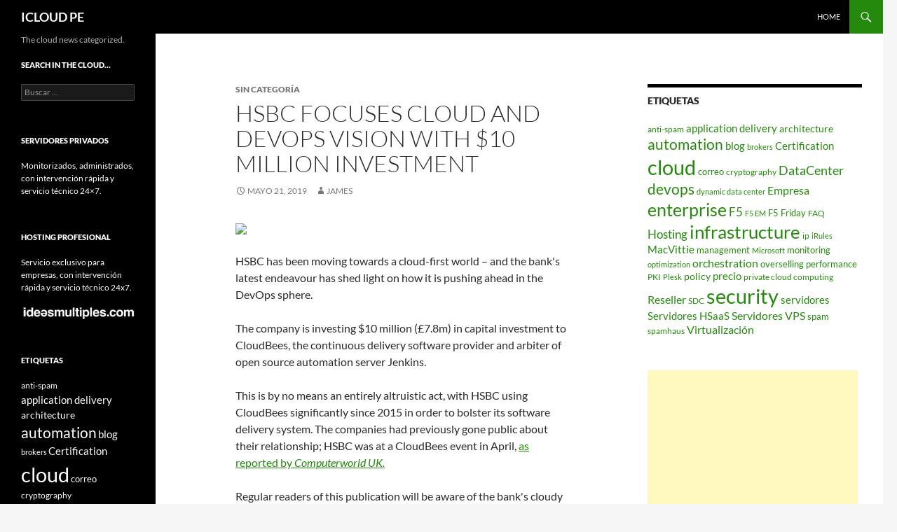

--- FILE ---
content_type: text/html; charset=UTF-8
request_url: https://icloud.pe/hsbc-focuses-cloud-and-devops-vision-with-10-million-investment/
body_size: 10318
content:
<!DOCTYPE html>
<html lang="es-PE">
<head>
	<meta charset="UTF-8">
	<meta name="viewport" content="width=device-width, initial-scale=1.0">
	<title>HSBC focuses cloud and DevOps vision with $10 million investment | ICLOUD PE</title>
	<link rel="profile" href="https://gmpg.org/xfn/11">
	<link rel="pingback" href="https://icloud.pe/xmlrpc.php">
	<meta name='robots' content='max-image-preview:large' />
<link rel="alternate" type="application/rss+xml" title="ICLOUD PE &raquo; Feed" href="https://icloud.pe/feed/" />
<link rel="alternate" type="application/rss+xml" title="ICLOUD PE &raquo; Feed de los comentarios" href="https://icloud.pe/comments/feed/" />
<link rel="alternate" title="oEmbed (JSON)" type="application/json+oembed" href="https://icloud.pe/wp-json/oembed/1.0/embed?url=https%3A%2F%2Ficloud.pe%2Fhsbc-focuses-cloud-and-devops-vision-with-10-million-investment%2F" />
<link rel="alternate" title="oEmbed (XML)" type="text/xml+oembed" href="https://icloud.pe/wp-json/oembed/1.0/embed?url=https%3A%2F%2Ficloud.pe%2Fhsbc-focuses-cloud-and-devops-vision-with-10-million-investment%2F&#038;format=xml" />
<style id='wp-img-auto-sizes-contain-inline-css'>
img:is([sizes=auto i],[sizes^="auto," i]){contain-intrinsic-size:3000px 1500px}
/*# sourceURL=wp-img-auto-sizes-contain-inline-css */
</style>
<style id='wp-emoji-styles-inline-css'>

	img.wp-smiley, img.emoji {
		display: inline !important;
		border: none !important;
		box-shadow: none !important;
		height: 1em !important;
		width: 1em !important;
		margin: 0 0.07em !important;
		vertical-align: -0.1em !important;
		background: none !important;
		padding: 0 !important;
	}
/*# sourceURL=wp-emoji-styles-inline-css */
</style>
<style id='wp-block-library-inline-css'>
:root{--wp-block-synced-color:#7a00df;--wp-block-synced-color--rgb:122,0,223;--wp-bound-block-color:var(--wp-block-synced-color);--wp-editor-canvas-background:#ddd;--wp-admin-theme-color:#007cba;--wp-admin-theme-color--rgb:0,124,186;--wp-admin-theme-color-darker-10:#006ba1;--wp-admin-theme-color-darker-10--rgb:0,107,160.5;--wp-admin-theme-color-darker-20:#005a87;--wp-admin-theme-color-darker-20--rgb:0,90,135;--wp-admin-border-width-focus:2px}@media (min-resolution:192dpi){:root{--wp-admin-border-width-focus:1.5px}}.wp-element-button{cursor:pointer}:root .has-very-light-gray-background-color{background-color:#eee}:root .has-very-dark-gray-background-color{background-color:#313131}:root .has-very-light-gray-color{color:#eee}:root .has-very-dark-gray-color{color:#313131}:root .has-vivid-green-cyan-to-vivid-cyan-blue-gradient-background{background:linear-gradient(135deg,#00d084,#0693e3)}:root .has-purple-crush-gradient-background{background:linear-gradient(135deg,#34e2e4,#4721fb 50%,#ab1dfe)}:root .has-hazy-dawn-gradient-background{background:linear-gradient(135deg,#faaca8,#dad0ec)}:root .has-subdued-olive-gradient-background{background:linear-gradient(135deg,#fafae1,#67a671)}:root .has-atomic-cream-gradient-background{background:linear-gradient(135deg,#fdd79a,#004a59)}:root .has-nightshade-gradient-background{background:linear-gradient(135deg,#330968,#31cdcf)}:root .has-midnight-gradient-background{background:linear-gradient(135deg,#020381,#2874fc)}:root{--wp--preset--font-size--normal:16px;--wp--preset--font-size--huge:42px}.has-regular-font-size{font-size:1em}.has-larger-font-size{font-size:2.625em}.has-normal-font-size{font-size:var(--wp--preset--font-size--normal)}.has-huge-font-size{font-size:var(--wp--preset--font-size--huge)}.has-text-align-center{text-align:center}.has-text-align-left{text-align:left}.has-text-align-right{text-align:right}.has-fit-text{white-space:nowrap!important}#end-resizable-editor-section{display:none}.aligncenter{clear:both}.items-justified-left{justify-content:flex-start}.items-justified-center{justify-content:center}.items-justified-right{justify-content:flex-end}.items-justified-space-between{justify-content:space-between}.screen-reader-text{border:0;clip-path:inset(50%);height:1px;margin:-1px;overflow:hidden;padding:0;position:absolute;width:1px;word-wrap:normal!important}.screen-reader-text:focus{background-color:#ddd;clip-path:none;color:#444;display:block;font-size:1em;height:auto;left:5px;line-height:normal;padding:15px 23px 14px;text-decoration:none;top:5px;width:auto;z-index:100000}html :where(.has-border-color){border-style:solid}html :where([style*=border-top-color]){border-top-style:solid}html :where([style*=border-right-color]){border-right-style:solid}html :where([style*=border-bottom-color]){border-bottom-style:solid}html :where([style*=border-left-color]){border-left-style:solid}html :where([style*=border-width]){border-style:solid}html :where([style*=border-top-width]){border-top-style:solid}html :where([style*=border-right-width]){border-right-style:solid}html :where([style*=border-bottom-width]){border-bottom-style:solid}html :where([style*=border-left-width]){border-left-style:solid}html :where(img[class*=wp-image-]){height:auto;max-width:100%}:where(figure){margin:0 0 1em}html :where(.is-position-sticky){--wp-admin--admin-bar--position-offset:var(--wp-admin--admin-bar--height,0px)}@media screen and (max-width:600px){html :where(.is-position-sticky){--wp-admin--admin-bar--position-offset:0px}}

/*# sourceURL=wp-block-library-inline-css */
</style><style id='global-styles-inline-css'>
:root{--wp--preset--aspect-ratio--square: 1;--wp--preset--aspect-ratio--4-3: 4/3;--wp--preset--aspect-ratio--3-4: 3/4;--wp--preset--aspect-ratio--3-2: 3/2;--wp--preset--aspect-ratio--2-3: 2/3;--wp--preset--aspect-ratio--16-9: 16/9;--wp--preset--aspect-ratio--9-16: 9/16;--wp--preset--color--black: #000;--wp--preset--color--cyan-bluish-gray: #abb8c3;--wp--preset--color--white: #fff;--wp--preset--color--pale-pink: #f78da7;--wp--preset--color--vivid-red: #cf2e2e;--wp--preset--color--luminous-vivid-orange: #ff6900;--wp--preset--color--luminous-vivid-amber: #fcb900;--wp--preset--color--light-green-cyan: #7bdcb5;--wp--preset--color--vivid-green-cyan: #00d084;--wp--preset--color--pale-cyan-blue: #8ed1fc;--wp--preset--color--vivid-cyan-blue: #0693e3;--wp--preset--color--vivid-purple: #9b51e0;--wp--preset--color--green: #24890d;--wp--preset--color--dark-gray: #2b2b2b;--wp--preset--color--medium-gray: #767676;--wp--preset--color--light-gray: #f5f5f5;--wp--preset--gradient--vivid-cyan-blue-to-vivid-purple: linear-gradient(135deg,rgb(6,147,227) 0%,rgb(155,81,224) 100%);--wp--preset--gradient--light-green-cyan-to-vivid-green-cyan: linear-gradient(135deg,rgb(122,220,180) 0%,rgb(0,208,130) 100%);--wp--preset--gradient--luminous-vivid-amber-to-luminous-vivid-orange: linear-gradient(135deg,rgb(252,185,0) 0%,rgb(255,105,0) 100%);--wp--preset--gradient--luminous-vivid-orange-to-vivid-red: linear-gradient(135deg,rgb(255,105,0) 0%,rgb(207,46,46) 100%);--wp--preset--gradient--very-light-gray-to-cyan-bluish-gray: linear-gradient(135deg,rgb(238,238,238) 0%,rgb(169,184,195) 100%);--wp--preset--gradient--cool-to-warm-spectrum: linear-gradient(135deg,rgb(74,234,220) 0%,rgb(151,120,209) 20%,rgb(207,42,186) 40%,rgb(238,44,130) 60%,rgb(251,105,98) 80%,rgb(254,248,76) 100%);--wp--preset--gradient--blush-light-purple: linear-gradient(135deg,rgb(255,206,236) 0%,rgb(152,150,240) 100%);--wp--preset--gradient--blush-bordeaux: linear-gradient(135deg,rgb(254,205,165) 0%,rgb(254,45,45) 50%,rgb(107,0,62) 100%);--wp--preset--gradient--luminous-dusk: linear-gradient(135deg,rgb(255,203,112) 0%,rgb(199,81,192) 50%,rgb(65,88,208) 100%);--wp--preset--gradient--pale-ocean: linear-gradient(135deg,rgb(255,245,203) 0%,rgb(182,227,212) 50%,rgb(51,167,181) 100%);--wp--preset--gradient--electric-grass: linear-gradient(135deg,rgb(202,248,128) 0%,rgb(113,206,126) 100%);--wp--preset--gradient--midnight: linear-gradient(135deg,rgb(2,3,129) 0%,rgb(40,116,252) 100%);--wp--preset--font-size--small: 13px;--wp--preset--font-size--medium: 20px;--wp--preset--font-size--large: 36px;--wp--preset--font-size--x-large: 42px;--wp--preset--spacing--20: 0.44rem;--wp--preset--spacing--30: 0.67rem;--wp--preset--spacing--40: 1rem;--wp--preset--spacing--50: 1.5rem;--wp--preset--spacing--60: 2.25rem;--wp--preset--spacing--70: 3.38rem;--wp--preset--spacing--80: 5.06rem;--wp--preset--shadow--natural: 6px 6px 9px rgba(0, 0, 0, 0.2);--wp--preset--shadow--deep: 12px 12px 50px rgba(0, 0, 0, 0.4);--wp--preset--shadow--sharp: 6px 6px 0px rgba(0, 0, 0, 0.2);--wp--preset--shadow--outlined: 6px 6px 0px -3px rgb(255, 255, 255), 6px 6px rgb(0, 0, 0);--wp--preset--shadow--crisp: 6px 6px 0px rgb(0, 0, 0);}:where(.is-layout-flex){gap: 0.5em;}:where(.is-layout-grid){gap: 0.5em;}body .is-layout-flex{display: flex;}.is-layout-flex{flex-wrap: wrap;align-items: center;}.is-layout-flex > :is(*, div){margin: 0;}body .is-layout-grid{display: grid;}.is-layout-grid > :is(*, div){margin: 0;}:where(.wp-block-columns.is-layout-flex){gap: 2em;}:where(.wp-block-columns.is-layout-grid){gap: 2em;}:where(.wp-block-post-template.is-layout-flex){gap: 1.25em;}:where(.wp-block-post-template.is-layout-grid){gap: 1.25em;}.has-black-color{color: var(--wp--preset--color--black) !important;}.has-cyan-bluish-gray-color{color: var(--wp--preset--color--cyan-bluish-gray) !important;}.has-white-color{color: var(--wp--preset--color--white) !important;}.has-pale-pink-color{color: var(--wp--preset--color--pale-pink) !important;}.has-vivid-red-color{color: var(--wp--preset--color--vivid-red) !important;}.has-luminous-vivid-orange-color{color: var(--wp--preset--color--luminous-vivid-orange) !important;}.has-luminous-vivid-amber-color{color: var(--wp--preset--color--luminous-vivid-amber) !important;}.has-light-green-cyan-color{color: var(--wp--preset--color--light-green-cyan) !important;}.has-vivid-green-cyan-color{color: var(--wp--preset--color--vivid-green-cyan) !important;}.has-pale-cyan-blue-color{color: var(--wp--preset--color--pale-cyan-blue) !important;}.has-vivid-cyan-blue-color{color: var(--wp--preset--color--vivid-cyan-blue) !important;}.has-vivid-purple-color{color: var(--wp--preset--color--vivid-purple) !important;}.has-black-background-color{background-color: var(--wp--preset--color--black) !important;}.has-cyan-bluish-gray-background-color{background-color: var(--wp--preset--color--cyan-bluish-gray) !important;}.has-white-background-color{background-color: var(--wp--preset--color--white) !important;}.has-pale-pink-background-color{background-color: var(--wp--preset--color--pale-pink) !important;}.has-vivid-red-background-color{background-color: var(--wp--preset--color--vivid-red) !important;}.has-luminous-vivid-orange-background-color{background-color: var(--wp--preset--color--luminous-vivid-orange) !important;}.has-luminous-vivid-amber-background-color{background-color: var(--wp--preset--color--luminous-vivid-amber) !important;}.has-light-green-cyan-background-color{background-color: var(--wp--preset--color--light-green-cyan) !important;}.has-vivid-green-cyan-background-color{background-color: var(--wp--preset--color--vivid-green-cyan) !important;}.has-pale-cyan-blue-background-color{background-color: var(--wp--preset--color--pale-cyan-blue) !important;}.has-vivid-cyan-blue-background-color{background-color: var(--wp--preset--color--vivid-cyan-blue) !important;}.has-vivid-purple-background-color{background-color: var(--wp--preset--color--vivid-purple) !important;}.has-black-border-color{border-color: var(--wp--preset--color--black) !important;}.has-cyan-bluish-gray-border-color{border-color: var(--wp--preset--color--cyan-bluish-gray) !important;}.has-white-border-color{border-color: var(--wp--preset--color--white) !important;}.has-pale-pink-border-color{border-color: var(--wp--preset--color--pale-pink) !important;}.has-vivid-red-border-color{border-color: var(--wp--preset--color--vivid-red) !important;}.has-luminous-vivid-orange-border-color{border-color: var(--wp--preset--color--luminous-vivid-orange) !important;}.has-luminous-vivid-amber-border-color{border-color: var(--wp--preset--color--luminous-vivid-amber) !important;}.has-light-green-cyan-border-color{border-color: var(--wp--preset--color--light-green-cyan) !important;}.has-vivid-green-cyan-border-color{border-color: var(--wp--preset--color--vivid-green-cyan) !important;}.has-pale-cyan-blue-border-color{border-color: var(--wp--preset--color--pale-cyan-blue) !important;}.has-vivid-cyan-blue-border-color{border-color: var(--wp--preset--color--vivid-cyan-blue) !important;}.has-vivid-purple-border-color{border-color: var(--wp--preset--color--vivid-purple) !important;}.has-vivid-cyan-blue-to-vivid-purple-gradient-background{background: var(--wp--preset--gradient--vivid-cyan-blue-to-vivid-purple) !important;}.has-light-green-cyan-to-vivid-green-cyan-gradient-background{background: var(--wp--preset--gradient--light-green-cyan-to-vivid-green-cyan) !important;}.has-luminous-vivid-amber-to-luminous-vivid-orange-gradient-background{background: var(--wp--preset--gradient--luminous-vivid-amber-to-luminous-vivid-orange) !important;}.has-luminous-vivid-orange-to-vivid-red-gradient-background{background: var(--wp--preset--gradient--luminous-vivid-orange-to-vivid-red) !important;}.has-very-light-gray-to-cyan-bluish-gray-gradient-background{background: var(--wp--preset--gradient--very-light-gray-to-cyan-bluish-gray) !important;}.has-cool-to-warm-spectrum-gradient-background{background: var(--wp--preset--gradient--cool-to-warm-spectrum) !important;}.has-blush-light-purple-gradient-background{background: var(--wp--preset--gradient--blush-light-purple) !important;}.has-blush-bordeaux-gradient-background{background: var(--wp--preset--gradient--blush-bordeaux) !important;}.has-luminous-dusk-gradient-background{background: var(--wp--preset--gradient--luminous-dusk) !important;}.has-pale-ocean-gradient-background{background: var(--wp--preset--gradient--pale-ocean) !important;}.has-electric-grass-gradient-background{background: var(--wp--preset--gradient--electric-grass) !important;}.has-midnight-gradient-background{background: var(--wp--preset--gradient--midnight) !important;}.has-small-font-size{font-size: var(--wp--preset--font-size--small) !important;}.has-medium-font-size{font-size: var(--wp--preset--font-size--medium) !important;}.has-large-font-size{font-size: var(--wp--preset--font-size--large) !important;}.has-x-large-font-size{font-size: var(--wp--preset--font-size--x-large) !important;}
/*# sourceURL=global-styles-inline-css */
</style>

<style id='classic-theme-styles-inline-css'>
/*! This file is auto-generated */
.wp-block-button__link{color:#fff;background-color:#32373c;border-radius:9999px;box-shadow:none;text-decoration:none;padding:calc(.667em + 2px) calc(1.333em + 2px);font-size:1.125em}.wp-block-file__button{background:#32373c;color:#fff;text-decoration:none}
/*# sourceURL=/wp-includes/css/classic-themes.min.css */
</style>
<link rel='stylesheet' id='twentyfourteen-lato-css' href='https://icloud.pe/wp-content/themes/twentyfourteen/fonts/font-lato.css?ver=20230328' media='all' />
<link rel='stylesheet' id='genericons-css' href='https://icloud.pe/wp-content/themes/twentyfourteen/genericons/genericons.css?ver=20251101' media='all' />
<link rel='stylesheet' id='twentyfourteen-style-css' href='https://icloud.pe/wp-content/themes/twentyfourteen/style.css?ver=20251202' media='all' />
<link rel='stylesheet' id='twentyfourteen-block-style-css' href='https://icloud.pe/wp-content/themes/twentyfourteen/css/blocks.css?ver=20250715' media='all' />
<script src="https://icloud.pe/wp-includes/js/jquery/jquery.min.js?ver=3.7.1" id="jquery-core-js"></script>
<script src="https://icloud.pe/wp-includes/js/jquery/jquery-migrate.min.js?ver=3.4.1" id="jquery-migrate-js"></script>
<script src="https://icloud.pe/wp-content/themes/twentyfourteen/js/functions.js?ver=20250729" id="twentyfourteen-script-js" defer data-wp-strategy="defer"></script>
<link rel="https://api.w.org/" href="https://icloud.pe/wp-json/" /><link rel="alternate" title="JSON" type="application/json" href="https://icloud.pe/wp-json/wp/v2/posts/38962" /><link rel="EditURI" type="application/rsd+xml" title="RSD" href="https://icloud.pe/xmlrpc.php?rsd" />

<link rel="canonical" href="https://icloud.pe/hsbc-focuses-cloud-and-devops-vision-with-10-million-investment/" />
<link rel='shortlink' href='https://icloud.pe/?p=38962' />
</head>

<body class="wp-singular post-template-default single single-post postid-38962 single-format-standard wp-embed-responsive wp-theme-twentyfourteen group-blog masthead-fixed footer-widgets singular">
<a class="screen-reader-text skip-link" href="#content">
	Saltar hacia el contenido</a>
<div id="page" class="hfeed site">
		
	<header id="masthead" class="site-header">
		<div class="header-main">
							<h1 class="site-title"><a href="https://icloud.pe/" rel="home" >ICLOUD PE</a></h1>
			
			<div class="search-toggle">
				<a href="#search-container" class="screen-reader-text" aria-expanded="false" aria-controls="search-container">
					Buscar				</a>
			</div>

			<nav id="primary-navigation" class="site-navigation primary-navigation">
				<button class="menu-toggle">Menú primario</button>
				<div class="menu-home-only-container"><ul id="primary-menu" class="nav-menu"><li id="menu-item-1195" class="menu-item menu-item-type-custom menu-item-object-custom menu-item-1195"><a href="http://www.icloud.pe/blog/">Home</a></li>
</ul></div>			</nav>
		</div>

		<div id="search-container" class="search-box-wrapper hide">
			<div class="search-box">
				<form role="search" method="get" class="search-form" action="https://icloud.pe/">
				<label>
					<span class="screen-reader-text">Buscar:</span>
					<input type="search" class="search-field" placeholder="Buscar &hellip;" value="" name="s" />
				</label>
				<input type="submit" class="search-submit" value="Buscar" />
			</form>			</div>
		</div>
	</header><!-- #masthead -->

	<div id="main" class="site-main">

	<div id="primary" class="content-area">
		<div id="content" class="site-content" role="main">
			
<article id="post-38962" class="post-38962 post type-post status-publish format-standard hentry">
	
	<header class="entry-header">
				<div class="entry-meta">
			<span class="cat-links">Sin categoría</span>
		</div>
			<h1 class="entry-title">HSBC focuses cloud and DevOps vision with $10 million investment</h1>
		<div class="entry-meta">
			<span class="entry-date"><a href="https://icloud.pe/hsbc-focuses-cloud-and-devops-vision-with-10-million-investment/" rel="bookmark"><time class="entry-date" datetime="2019-05-21T12:44:26+00:00">mayo 21, 2019</time></a></span> <span class="byline"><span class="author vcard"><a class="url fn n" href="https://icloud.pe/author/james/" rel="author">James</a></span></span>		</div><!-- .entry-meta -->
	</header><!-- .entry-header -->

		<div class="entry-content">
		<p><img decoding="async" src="http://www.cloudcomputing-news.net/media/img/news/iStock-157728883.jpg"></p>
<p>HSBC has been moving towards a cloud-first world &#8211; and the bank&#39;s latest endeavour has shed light on how it is pushing ahead in the DevOps sphere.</p>
<p>The company is investing $10 million (&pound;7.8m) in capital investment to CloudBees, the continuous delivery software provider and arbiter of open source automation server Jenkins.&nbsp;</p>
<p>This is by no means an entirely altruistic act, with HSBC using CloudBees significantly since 2015 in order to bolster its software delivery system. The companies had previously gone public about their relationship; HSBC was at a CloudBees event in April, <a href="https://www.computerworlduk.com/devops/hsbc-devops-engineer-build-tooling-they-will-come-3694668/">as reported by <em>Computerworld UK.</em></a></p>
<p>Regular readers of this publication will be aware of the bank&#39;s cloudy aspirations, in particular its relationship with Google Cloud. In 2017 Darryl West, HSBC CIO, <a href="https://www.cloudcomputing-news.net/news/2017/mar/13/google-gets-colgate-verizon-hsbc-board-customer-step-enterprise-cloud/">took to the stage at Google Next in San Francisco</a> to discuss the companies&#39; collaboration. West noted that the total amount of data the company held at the time was more than 100 petabytes, and that, having dipped their toes into the Hadoop ecosystem as far back as 2014, it had been a &#39;tough road&#39; in some places.</p>
<p>Nevertheless, the DevOps side continues to expand. Only last week the company began to advertise for a <a href="https://uk.linkedin.com/jobs/view/big-data-devops-engineer-at-hsbc-1267474720?utm_campaign=google_jobs_apply&amp;utm_source=google_jobs_apply&amp;utm_medium=organic">big data DevOps engineer role</a>. The job, based at Canary Wharf, requires experience on Google Cloud, or other suitable cloud vendor, as well as skills in Java, Scala and Spark on the programming side, alongside SQL, relational database, and Elasticsearch expertise.</p>
<p>&quot;We invest in technologies which are strategically important to our business, and which help us serve our customers better,&quot; said Dinesh Keswani, chief technology officer for HSBC shared services. &quot;The DevOps market is growing fast, as organisations like us drive automation, intelligence and security into the way we deliver software. CloudBees is already a strategic business partner of HSBC; we are excited by our investment and by the opportunity to be part of the story of continuous delivery.&quot;</p>
<p>From CloudBees&#39; perspective, the investment takes the company&#39;s overall funding to more than $120 million. Among the firm&#39;s recent bets include the <a href="https://www.cloudcomputing-news.net/news/2019/apr/18/cloudbees-acquires-electric-cloud-further-cicd-mission/">acquisition of Electric Cloud</a> in April, as well as leading the <a href="https://www.cloudcomputing-news.net/news/2019/mar/12/cloudbees-google-and-linux-foundation-launch-continuous-delivery-foundation/">launch of the Continuous Delivery Foundation</a> in March, alongside Google and the Linux Foundation. CEO Sacha Labourey said the funding would be used for growing strategic partnerships and accelerating business growth.</p>
<p style="margin-left:0cm; margin-right:0cm"><a href="https://www.cybersecuritycloudexpo.com/" style="color:#0563c1; text-decoration:underline"><span style="color:blue"><img decoding="async" alt="https://www.cybersecuritycloudexpo.com/wp-content/uploads/2018/09/cyber-security-world-series-1.png" src="https://www.cybersecuritycloudexpo.com/wp-content/uploads/2018/09/cyber-security-world-series-1.png" style="height:59px; width:272px" /></span></a><strong>Interested in hearing industry leaders discuss subjects like this and sharing their experiences and use-cases</strong>? Attend the <a href="https://www.cybersecuritycloudexpo.com/" style="color:#0563c1; text-decoration:underline">Cyber Security &amp; Cloud Expo World Series</a> with upcoming events in Silicon Valley, London and Amsterdam to learn more.</p>
	</div><!-- .entry-content -->
	
	</article><!-- #post-38962 -->
		<nav class="navigation post-navigation">
		<h1 class="screen-reader-text">
			Navegador de entradas		</h1>
		<div class="nav-links">
			<a href="https://icloud.pe/nutanix-for-devops-kubesummit-nutanix-nutanix-cloudnative-devops-serverless-docker-kubernetes-2/" rel="prev"><span class="meta-nav">Entrada anterior</span>Nutanix for DevOps | @KubeSUMMIT @Nutanix #Nutanix #CloudNative #DevOps #Serverless #Docker #Kubernetes</a><a href="https://icloud.pe/box-overhauls-its-relay-workflow-tool/" rel="next"><span class="meta-nav">Entrada siguiente</span>Box overhauls its Relay workflow tool</a>			</div><!-- .nav-links -->
		</nav><!-- .navigation -->
				</div><!-- #content -->
	</div><!-- #primary -->

<div id="content-sidebar" class="content-sidebar widget-area" role="complementary">
	<aside id="tag_cloud-4" class="widget widget_tag_cloud"><h1 class="widget-title">Etiquetas</h1><nav aria-label="Etiquetas"><div class="tagcloud"><ul class='wp-tag-cloud' role='list'>
	<li><a href="https://icloud.pe/tag/anti-spam/" class="tag-cloud-link tag-link-17 tag-link-position-1" style="font-size: 9.125pt;" aria-label="anti-spam (2 elementos)">anti-spam</a></li>
	<li><a href="https://icloud.pe/tag/application-delivery/" class="tag-cloud-link tag-link-314 tag-link-position-2" style="font-size: 11.4375pt;" aria-label="application delivery (6 elementos)">application delivery</a></li>
	<li><a href="https://icloud.pe/tag/architecture/" class="tag-cloud-link tag-link-115 tag-link-position-3" style="font-size: 10.5pt;" aria-label="architecture (4 elementos)">architecture</a></li>
	<li><a href="https://icloud.pe/tag/automation/" class="tag-cloud-link tag-link-113 tag-link-position-4" style="font-size: 15.875pt;" aria-label="automation (35 elementos)">automation</a></li>
	<li><a href="https://icloud.pe/tag/blog/" class="tag-cloud-link tag-link-121 tag-link-position-5" style="font-size: 11.4375pt;" aria-label="blog (6 elementos)">blog</a></li>
	<li><a href="https://icloud.pe/tag/brokers/" class="tag-cloud-link tag-link-926 tag-link-position-6" style="font-size: 8pt;" aria-label="brokers (1 elemento)">brokers</a></li>
	<li><a href="https://icloud.pe/tag/certification/" class="tag-cloud-link tag-link-312 tag-link-position-7" style="font-size: 11pt;" aria-label="Certification (5 elementos)">Certification</a></li>
	<li><a href="https://icloud.pe/tag/cloud/" class="tag-cloud-link tag-link-18 tag-link-position-8" style="font-size: 22pt;" aria-label="cloud (346 elementos)">cloud</a></li>
	<li><a href="https://icloud.pe/tag/correo/" class="tag-cloud-link tag-link-19 tag-link-position-9" style="font-size: 9.875pt;" aria-label="correo (3 elementos)">correo</a></li>
	<li><a href="https://icloud.pe/tag/cryptography/" class="tag-cloud-link tag-link-147 tag-link-position-10" style="font-size: 9.125pt;" aria-label="cryptography (2 elementos)">cryptography</a></li>
	<li><a href="https://icloud.pe/tag/datacenter/" class="tag-cloud-link tag-link-20 tag-link-position-11" style="font-size: 13.3125pt;" aria-label="DataCenter (13 elementos)">DataCenter</a></li>
	<li><a href="https://icloud.pe/tag/devops/" class="tag-cloud-link tag-link-112 tag-link-position-12" style="font-size: 15.625pt;" aria-label="devops (32 elementos)">devops</a></li>
	<li><a href="https://icloud.pe/tag/dynamic-data-center/" class="tag-cloud-link tag-link-924 tag-link-position-13" style="font-size: 8pt;" aria-label="dynamic data center (1 elemento)">dynamic data center</a></li>
	<li><a href="https://icloud.pe/tag/empresa/" class="tag-cloud-link tag-link-3261 tag-link-position-14" style="font-size: 12.0625pt;" aria-label="Empresa (8 elementos)">Empresa</a></li>
	<li><a href="https://icloud.pe/tag/enterprise/" class="tag-cloud-link tag-link-771 tag-link-position-15" style="font-size: 18.8125pt;" aria-label="enterprise (105 elementos)">enterprise</a></li>
	<li><a href="https://icloud.pe/tag/f5/" class="tag-cloud-link tag-link-105 tag-link-position-16" style="font-size: 12.375pt;" aria-label="F5 (9 elementos)">F5</a></li>
	<li><a href="https://icloud.pe/tag/f5-em/" class="tag-cloud-link tag-link-770 tag-link-position-17" style="font-size: 8pt;" aria-label="F5 EM (1 elemento)">F5 EM</a></li>
	<li><a href="https://icloud.pe/tag/f5-friday/" class="tag-cloud-link tag-link-106 tag-link-position-18" style="font-size: 9.875pt;" aria-label="F5 Friday (3 elementos)">F5 Friday</a></li>
	<li><a href="https://icloud.pe/tag/preguntas-y-respuestas/" class="tag-cloud-link tag-link-3262 tag-link-position-19" style="font-size: 9.125pt;" aria-label="FAQ (2 elementos)">FAQ</a></li>
	<li><a href="https://icloud.pe/tag/hosting/" class="tag-cloud-link tag-link-3263 tag-link-position-20" style="font-size: 13.0625pt;" aria-label="Hosting (12 elementos)">Hosting</a></li>
	<li><a href="https://icloud.pe/tag/infrastructure/" class="tag-cloud-link tag-link-866 tag-link-position-21" style="font-size: 19.25pt;" aria-label="infrastructure (124 elementos)">infrastructure</a></li>
	<li><a href="https://icloud.pe/tag/ip/" class="tag-cloud-link tag-link-25 tag-link-position-22" style="font-size: 9.125pt;" aria-label="ip (2 elementos)">ip</a></li>
	<li><a href="https://icloud.pe/tag/irules/" class="tag-cloud-link tag-link-317 tag-link-position-23" style="font-size: 8pt;" aria-label="iRules (1 elemento)">iRules</a></li>
	<li><a href="https://icloud.pe/tag/macvittie/" class="tag-cloud-link tag-link-107 tag-link-position-24" style="font-size: 11pt;" aria-label="MacVittie (5 elementos)">MacVittie</a></li>
	<li><a href="https://icloud.pe/tag/management/" class="tag-cloud-link tag-link-772 tag-link-position-25" style="font-size: 9.875pt;" aria-label="management (3 elementos)">management</a></li>
	<li><a href="https://icloud.pe/tag/microsoft/" class="tag-cloud-link tag-link-3266 tag-link-position-26" style="font-size: 8pt;" aria-label="Microsoft (1 elemento)">Microsoft</a></li>
	<li><a href="https://icloud.pe/tag/monitoring/" class="tag-cloud-link tag-link-773 tag-link-position-27" style="font-size: 9.875pt;" aria-label="monitoring (3 elementos)">monitoring</a></li>
	<li><a href="https://icloud.pe/tag/optimization/" class="tag-cloud-link tag-link-315 tag-link-position-28" style="font-size: 8pt;" aria-label="optimization (1 elemento)">optimization</a></li>
	<li><a href="https://icloud.pe/tag/orchestration/" class="tag-cloud-link tag-link-114 tag-link-position-29" style="font-size: 11.75pt;" aria-label="orchestration (7 elementos)">orchestration</a></li>
	<li><a href="https://icloud.pe/tag/overselling/" class="tag-cloud-link tag-link-26 tag-link-position-30" style="font-size: 9.875pt;" aria-label="overselling (3 elementos)">overselling</a></li>
	<li><a href="https://icloud.pe/tag/performance/" class="tag-cloud-link tag-link-119 tag-link-position-31" style="font-size: 9.875pt;" aria-label="performance (3 elementos)">performance</a></li>
	<li><a href="https://icloud.pe/tag/pki/" class="tag-cloud-link tag-link-149 tag-link-position-32" style="font-size: 9.125pt;" aria-label="PKI (2 elementos)">PKI</a></li>
	<li><a href="https://icloud.pe/tag/plesk/" class="tag-cloud-link tag-link-29 tag-link-position-33" style="font-size: 8pt;" aria-label="Plesk (1 elemento)">Plesk</a></li>
	<li><a href="https://icloud.pe/tag/policy/" class="tag-cloud-link tag-link-927 tag-link-position-34" style="font-size: 10.5pt;" aria-label="policy (4 elementos)">policy</a></li>
	<li><a href="https://icloud.pe/tag/precio/" class="tag-cloud-link tag-link-30 tag-link-position-35" style="font-size: 11pt;" aria-label="precio (5 elementos)">precio</a></li>
	<li><a href="https://icloud.pe/tag/private-cloud-computing/" class="tag-cloud-link tag-link-110 tag-link-position-36" style="font-size: 9.125pt;" aria-label="private cloud computing (2 elementos)">private cloud computing</a></li>
	<li><a href="https://icloud.pe/tag/reseller/" class="tag-cloud-link tag-link-32 tag-link-position-37" style="font-size: 11.75pt;" aria-label="Reseller (7 elementos)">Reseller</a></li>
	<li><a href="https://icloud.pe/tag/sdc/" class="tag-cloud-link tag-link-33 tag-link-position-38" style="font-size: 9.125pt;" aria-label="SDC (2 elementos)">SDC</a></li>
	<li><a href="https://icloud.pe/tag/security/" class="tag-cloud-link tag-link-118 tag-link-position-39" style="font-size: 21.75pt;" aria-label="security (315 elementos)">security</a></li>
	<li><a href="https://icloud.pe/tag/servidores/" class="tag-cloud-link tag-link-34 tag-link-position-40" style="font-size: 11.4375pt;" aria-label="servidores (6 elementos)">servidores</a></li>
	<li><a href="https://icloud.pe/tag/servidores-hsaas/" class="tag-cloud-link tag-link-35 tag-link-position-41" style="font-size: 11pt;" aria-label="Servidores HSaaS (5 elementos)">Servidores HSaaS</a></li>
	<li><a href="https://icloud.pe/tag/vps/" class="tag-cloud-link tag-link-3264 tag-link-position-42" style="font-size: 12.0625pt;" aria-label="Servidores VPS (8 elementos)">Servidores VPS</a></li>
	<li><a href="https://icloud.pe/tag/spam/" class="tag-cloud-link tag-link-3265 tag-link-position-43" style="font-size: 9.875pt;" aria-label="spam (3 elementos)">spam</a></li>
	<li><a href="https://icloud.pe/tag/spamhaus/" class="tag-cloud-link tag-link-36 tag-link-position-44" style="font-size: 9.125pt;" aria-label="spamhaus (2 elementos)">spamhaus</a></li>
	<li><a href="https://icloud.pe/tag/virtualizacion/" class="tag-cloud-link tag-link-37 tag-link-position-45" style="font-size: 11.75pt;" aria-label="Virtualización (7 elementos)">Virtualización</a></li>
</ul>
</div>
</nav></aside><aside id="text-5" class="widget widget_text">			<div class="textwidget"><script async src="//pagead2.googlesyndication.com/pagead/js/adsbygoogle.js"></script>
<!-- Anuncios iCloud grande -->
<ins class="adsbygoogle"
     style="display:inline-block;width:300px;height:600px"
     data-ad-client="ca-pub-9178534329205980"
     data-ad-slot="3067398857"></ins>
<script>
(adsbygoogle = window.adsbygoogle || []).push({});
</script></div>
		</aside><aside id="archives-5" class="widget widget_archive"><h1 class="widget-title">Archivos</h1><nav aria-label="Archivos">
			<ul>
					<li><a href='https://icloud.pe/2026/01/'>enero 2026</a></li>
	<li><a href='https://icloud.pe/2025/12/'>diciembre 2025</a></li>
	<li><a href='https://icloud.pe/2025/11/'>noviembre 2025</a></li>
	<li><a href='https://icloud.pe/2025/10/'>octubre 2025</a></li>
	<li><a href='https://icloud.pe/2025/09/'>septiembre 2025</a></li>
	<li><a href='https://icloud.pe/2025/08/'>agosto 2025</a></li>
	<li><a href='https://icloud.pe/2025/07/'>julio 2025</a></li>
	<li><a href='https://icloud.pe/2025/06/'>junio 2025</a></li>
	<li><a href='https://icloud.pe/2025/05/'>mayo 2025</a></li>
	<li><a href='https://icloud.pe/2025/04/'>abril 2025</a></li>
	<li><a href='https://icloud.pe/2025/03/'>marzo 2025</a></li>
	<li><a href='https://icloud.pe/2025/02/'>febrero 2025</a></li>
	<li><a href='https://icloud.pe/2025/01/'>enero 2025</a></li>
	<li><a href='https://icloud.pe/2024/12/'>diciembre 2024</a></li>
	<li><a href='https://icloud.pe/2024/11/'>noviembre 2024</a></li>
	<li><a href='https://icloud.pe/2024/10/'>octubre 2024</a></li>
	<li><a href='https://icloud.pe/2024/09/'>septiembre 2024</a></li>
	<li><a href='https://icloud.pe/2024/08/'>agosto 2024</a></li>
	<li><a href='https://icloud.pe/2024/07/'>julio 2024</a></li>
	<li><a href='https://icloud.pe/2024/06/'>junio 2024</a></li>
	<li><a href='https://icloud.pe/2024/05/'>mayo 2024</a></li>
	<li><a href='https://icloud.pe/2024/04/'>abril 2024</a></li>
	<li><a href='https://icloud.pe/2024/03/'>marzo 2024</a></li>
	<li><a href='https://icloud.pe/2024/02/'>febrero 2024</a></li>
	<li><a href='https://icloud.pe/2024/01/'>enero 2024</a></li>
	<li><a href='https://icloud.pe/2023/12/'>diciembre 2023</a></li>
	<li><a href='https://icloud.pe/2023/11/'>noviembre 2023</a></li>
	<li><a href='https://icloud.pe/2023/10/'>octubre 2023</a></li>
	<li><a href='https://icloud.pe/2023/09/'>septiembre 2023</a></li>
	<li><a href='https://icloud.pe/2023/08/'>agosto 2023</a></li>
	<li><a href='https://icloud.pe/2023/07/'>julio 2023</a></li>
	<li><a href='https://icloud.pe/2023/06/'>junio 2023</a></li>
	<li><a href='https://icloud.pe/2023/05/'>mayo 2023</a></li>
	<li><a href='https://icloud.pe/2023/04/'>abril 2023</a></li>
	<li><a href='https://icloud.pe/2023/03/'>marzo 2023</a></li>
	<li><a href='https://icloud.pe/2023/02/'>febrero 2023</a></li>
	<li><a href='https://icloud.pe/2023/01/'>enero 2023</a></li>
	<li><a href='https://icloud.pe/2022/12/'>diciembre 2022</a></li>
	<li><a href='https://icloud.pe/2022/11/'>noviembre 2022</a></li>
	<li><a href='https://icloud.pe/2022/10/'>octubre 2022</a></li>
	<li><a href='https://icloud.pe/2022/03/'>marzo 2022</a></li>
	<li><a href='https://icloud.pe/2022/02/'>febrero 2022</a></li>
	<li><a href='https://icloud.pe/2022/01/'>enero 2022</a></li>
	<li><a href='https://icloud.pe/2021/12/'>diciembre 2021</a></li>
	<li><a href='https://icloud.pe/2021/11/'>noviembre 2021</a></li>
	<li><a href='https://icloud.pe/2021/10/'>octubre 2021</a></li>
	<li><a href='https://icloud.pe/2021/09/'>septiembre 2021</a></li>
	<li><a href='https://icloud.pe/2021/08/'>agosto 2021</a></li>
	<li><a href='https://icloud.pe/2021/07/'>julio 2021</a></li>
	<li><a href='https://icloud.pe/2021/06/'>junio 2021</a></li>
	<li><a href='https://icloud.pe/2021/05/'>mayo 2021</a></li>
	<li><a href='https://icloud.pe/2021/04/'>abril 2021</a></li>
	<li><a href='https://icloud.pe/2021/03/'>marzo 2021</a></li>
	<li><a href='https://icloud.pe/2021/02/'>febrero 2021</a></li>
	<li><a href='https://icloud.pe/2021/01/'>enero 2021</a></li>
	<li><a href='https://icloud.pe/2020/12/'>diciembre 2020</a></li>
	<li><a href='https://icloud.pe/2020/11/'>noviembre 2020</a></li>
	<li><a href='https://icloud.pe/2020/10/'>octubre 2020</a></li>
	<li><a href='https://icloud.pe/2020/09/'>septiembre 2020</a></li>
	<li><a href='https://icloud.pe/2020/08/'>agosto 2020</a></li>
	<li><a href='https://icloud.pe/2020/07/'>julio 2020</a></li>
	<li><a href='https://icloud.pe/2020/06/'>junio 2020</a></li>
	<li><a href='https://icloud.pe/2020/05/'>mayo 2020</a></li>
	<li><a href='https://icloud.pe/2020/04/'>abril 2020</a></li>
	<li><a href='https://icloud.pe/2020/03/'>marzo 2020</a></li>
	<li><a href='https://icloud.pe/2020/02/'>febrero 2020</a></li>
	<li><a href='https://icloud.pe/2020/01/'>enero 2020</a></li>
	<li><a href='https://icloud.pe/2019/12/'>diciembre 2019</a></li>
	<li><a href='https://icloud.pe/2019/11/'>noviembre 2019</a></li>
	<li><a href='https://icloud.pe/2019/10/'>octubre 2019</a></li>
	<li><a href='https://icloud.pe/2019/09/'>septiembre 2019</a></li>
	<li><a href='https://icloud.pe/2019/08/'>agosto 2019</a></li>
	<li><a href='https://icloud.pe/2019/07/'>julio 2019</a></li>
	<li><a href='https://icloud.pe/2019/06/'>junio 2019</a></li>
	<li><a href='https://icloud.pe/2019/05/'>mayo 2019</a></li>
	<li><a href='https://icloud.pe/2019/04/'>abril 2019</a></li>
	<li><a href='https://icloud.pe/2019/03/'>marzo 2019</a></li>
	<li><a href='https://icloud.pe/2019/02/'>febrero 2019</a></li>
	<li><a href='https://icloud.pe/2019/01/'>enero 2019</a></li>
	<li><a href='https://icloud.pe/2018/12/'>diciembre 2018</a></li>
	<li><a href='https://icloud.pe/2018/11/'>noviembre 2018</a></li>
	<li><a href='https://icloud.pe/2018/10/'>octubre 2018</a></li>
	<li><a href='https://icloud.pe/2018/09/'>septiembre 2018</a></li>
	<li><a href='https://icloud.pe/2018/08/'>agosto 2018</a></li>
	<li><a href='https://icloud.pe/2018/07/'>julio 2018</a></li>
	<li><a href='https://icloud.pe/2018/06/'>junio 2018</a></li>
	<li><a href='https://icloud.pe/2018/05/'>mayo 2018</a></li>
	<li><a href='https://icloud.pe/2018/04/'>abril 2018</a></li>
	<li><a href='https://icloud.pe/2018/03/'>marzo 2018</a></li>
	<li><a href='https://icloud.pe/2018/02/'>febrero 2018</a></li>
	<li><a href='https://icloud.pe/2018/01/'>enero 2018</a></li>
	<li><a href='https://icloud.pe/2017/12/'>diciembre 2017</a></li>
	<li><a href='https://icloud.pe/2017/11/'>noviembre 2017</a></li>
	<li><a href='https://icloud.pe/2017/10/'>octubre 2017</a></li>
	<li><a href='https://icloud.pe/2017/09/'>septiembre 2017</a></li>
	<li><a href='https://icloud.pe/2017/08/'>agosto 2017</a></li>
	<li><a href='https://icloud.pe/2017/07/'>julio 2017</a></li>
	<li><a href='https://icloud.pe/2017/06/'>junio 2017</a></li>
	<li><a href='https://icloud.pe/2017/05/'>mayo 2017</a></li>
	<li><a href='https://icloud.pe/2017/04/'>abril 2017</a></li>
	<li><a href='https://icloud.pe/2017/03/'>marzo 2017</a></li>
	<li><a href='https://icloud.pe/2017/02/'>febrero 2017</a></li>
	<li><a href='https://icloud.pe/2017/01/'>enero 2017</a></li>
	<li><a href='https://icloud.pe/2016/12/'>diciembre 2016</a></li>
	<li><a href='https://icloud.pe/2016/11/'>noviembre 2016</a></li>
	<li><a href='https://icloud.pe/2016/10/'>octubre 2016</a></li>
	<li><a href='https://icloud.pe/2016/09/'>septiembre 2016</a></li>
	<li><a href='https://icloud.pe/2016/08/'>agosto 2016</a></li>
	<li><a href='https://icloud.pe/2016/07/'>julio 2016</a></li>
	<li><a href='https://icloud.pe/2016/06/'>junio 2016</a></li>
	<li><a href='https://icloud.pe/2016/05/'>mayo 2016</a></li>
	<li><a href='https://icloud.pe/2016/04/'>abril 2016</a></li>
	<li><a href='https://icloud.pe/2016/03/'>marzo 2016</a></li>
	<li><a href='https://icloud.pe/2016/02/'>febrero 2016</a></li>
	<li><a href='https://icloud.pe/2016/01/'>enero 2016</a></li>
	<li><a href='https://icloud.pe/2015/12/'>diciembre 2015</a></li>
	<li><a href='https://icloud.pe/2015/11/'>noviembre 2015</a></li>
	<li><a href='https://icloud.pe/2015/10/'>octubre 2015</a></li>
	<li><a href='https://icloud.pe/2015/09/'>septiembre 2015</a></li>
	<li><a href='https://icloud.pe/2015/08/'>agosto 2015</a></li>
	<li><a href='https://icloud.pe/2015/07/'>julio 2015</a></li>
	<li><a href='https://icloud.pe/2015/06/'>junio 2015</a></li>
	<li><a href='https://icloud.pe/2015/05/'>mayo 2015</a></li>
	<li><a href='https://icloud.pe/2015/04/'>abril 2015</a></li>
	<li><a href='https://icloud.pe/2015/03/'>marzo 2015</a></li>
	<li><a href='https://icloud.pe/2015/02/'>febrero 2015</a></li>
	<li><a href='https://icloud.pe/2015/01/'>enero 2015</a></li>
	<li><a href='https://icloud.pe/2014/12/'>diciembre 2014</a></li>
	<li><a href='https://icloud.pe/2014/11/'>noviembre 2014</a></li>
	<li><a href='https://icloud.pe/2014/10/'>octubre 2014</a></li>
	<li><a href='https://icloud.pe/2014/09/'>septiembre 2014</a></li>
	<li><a href='https://icloud.pe/2014/08/'>agosto 2014</a></li>
	<li><a href='https://icloud.pe/2014/07/'>julio 2014</a></li>
	<li><a href='https://icloud.pe/2014/06/'>junio 2014</a></li>
	<li><a href='https://icloud.pe/2014/05/'>mayo 2014</a></li>
	<li><a href='https://icloud.pe/2014/04/'>abril 2014</a></li>
	<li><a href='https://icloud.pe/2014/03/'>marzo 2014</a></li>
	<li><a href='https://icloud.pe/2014/02/'>febrero 2014</a></li>
	<li><a href='https://icloud.pe/2014/01/'>enero 2014</a></li>
	<li><a href='https://icloud.pe/2013/12/'>diciembre 2013</a></li>
	<li><a href='https://icloud.pe/2013/11/'>noviembre 2013</a></li>
	<li><a href='https://icloud.pe/2013/10/'>octubre 2013</a></li>
	<li><a href='https://icloud.pe/2013/09/'>septiembre 2013</a></li>
	<li><a href='https://icloud.pe/2013/08/'>agosto 2013</a></li>
	<li><a href='https://icloud.pe/2013/07/'>julio 2013</a></li>
	<li><a href='https://icloud.pe/2013/06/'>junio 2013</a></li>
	<li><a href='https://icloud.pe/2013/05/'>mayo 2013</a></li>
	<li><a href='https://icloud.pe/2013/04/'>abril 2013</a></li>
	<li><a href='https://icloud.pe/2013/03/'>marzo 2013</a></li>
	<li><a href='https://icloud.pe/2013/02/'>febrero 2013</a></li>
	<li><a href='https://icloud.pe/2013/01/'>enero 2013</a></li>
	<li><a href='https://icloud.pe/2012/12/'>diciembre 2012</a></li>
	<li><a href='https://icloud.pe/2012/11/'>noviembre 2012</a></li>
	<li><a href='https://icloud.pe/2012/10/'>octubre 2012</a></li>
	<li><a href='https://icloud.pe/2012/09/'>septiembre 2012</a></li>
	<li><a href='https://icloud.pe/2012/08/'>agosto 2012</a></li>
	<li><a href='https://icloud.pe/2012/07/'>julio 2012</a></li>
	<li><a href='https://icloud.pe/2012/06/'>junio 2012</a></li>
	<li><a href='https://icloud.pe/2012/05/'>mayo 2012</a></li>
	<li><a href='https://icloud.pe/2012/04/'>abril 2012</a></li>
	<li><a href='https://icloud.pe/2012/03/'>marzo 2012</a></li>
	<li><a href='https://icloud.pe/2011/05/'>mayo 2011</a></li>
	<li><a href='https://icloud.pe/2011/04/'>abril 2011</a></li>
	<li><a href='https://icloud.pe/2011/02/'>febrero 2011</a></li>
	<li><a href='https://icloud.pe/2011/01/'>enero 2011</a></li>
	<li><a href='https://icloud.pe/2010/09/'>septiembre 2010</a></li>
	<li><a href='https://icloud.pe/2010/02/'>febrero 2010</a></li>
	<li><a href='https://icloud.pe/2010/01/'>enero 2010</a></li>
	<li><a href='https://icloud.pe/2009/09/'>septiembre 2009</a></li>
	<li><a href='https://icloud.pe/2009/07/'>julio 2009</a></li>
	<li><a href='https://icloud.pe/2008/01/'>enero 2008</a></li>
	<li><a href='https://icloud.pe/2007/11/'>noviembre 2007</a></li>
	<li><a href='https://icloud.pe/2007/10/'>octubre 2007</a></li>
			</ul>

			</nav></aside></div><!-- #content-sidebar -->
<div id="secondary">
		<h2 class="site-description">The cloud news categorized.</h2>
	
	
		<div id="primary-sidebar" class="primary-sidebar widget-area" role="complementary">
		<aside id="search-3" class="widget widget_search"><h1 class="widget-title">Search in the cloud&#8230;</h1><form role="search" method="get" class="search-form" action="https://icloud.pe/">
				<label>
					<span class="screen-reader-text">Buscar:</span>
					<input type="search" class="search-field" placeholder="Buscar &hellip;" value="" name="s" />
				</label>
				<input type="submit" class="search-submit" value="Buscar" />
			</form></aside><aside id="text-3" class="widget widget_text"><h1 class="widget-title">Servidores privados</h1>			<div class="textwidget"><p><a href="https://www.ideasmultiples.com/imvps/">Monitorizados, administrados, con intervención rápida y servicio técnico 24&#215;7.</a></p>
</div>
		</aside><aside id="text-2" class="widget widget_text"><h1 class="widget-title">Hosting profesional</h1>			<div class="textwidget"><p><a href="https://www.ideasmultiples.com/imhosting/">Servicio exclusivo para empresas, con intervención rápida y servicio técnico 24x7.</a></p>
<a href="https://www.ideasmultiples.com/imhosting/"><img src="https://www.ideasmultiples.com/imagenes/logosIM/ideasmultiplesnew_240x30.png" width="180" height="20" align="absbottom"></a>
</div>
		</aside><aside id="tag_cloud-5" class="widget widget_tag_cloud"><h1 class="widget-title">Etiquetas</h1><nav aria-label="Etiquetas"><div class="tagcloud"><ul class='wp-tag-cloud' role='list'>
	<li><a href="https://icloud.pe/tag/anti-spam/" class="tag-cloud-link tag-link-17 tag-link-position-1" style="font-size: 9.125pt;" aria-label="anti-spam (2 elementos)">anti-spam</a></li>
	<li><a href="https://icloud.pe/tag/application-delivery/" class="tag-cloud-link tag-link-314 tag-link-position-2" style="font-size: 11.4375pt;" aria-label="application delivery (6 elementos)">application delivery</a></li>
	<li><a href="https://icloud.pe/tag/architecture/" class="tag-cloud-link tag-link-115 tag-link-position-3" style="font-size: 10.5pt;" aria-label="architecture (4 elementos)">architecture</a></li>
	<li><a href="https://icloud.pe/tag/automation/" class="tag-cloud-link tag-link-113 tag-link-position-4" style="font-size: 15.875pt;" aria-label="automation (35 elementos)">automation</a></li>
	<li><a href="https://icloud.pe/tag/blog/" class="tag-cloud-link tag-link-121 tag-link-position-5" style="font-size: 11.4375pt;" aria-label="blog (6 elementos)">blog</a></li>
	<li><a href="https://icloud.pe/tag/brokers/" class="tag-cloud-link tag-link-926 tag-link-position-6" style="font-size: 8pt;" aria-label="brokers (1 elemento)">brokers</a></li>
	<li><a href="https://icloud.pe/tag/certification/" class="tag-cloud-link tag-link-312 tag-link-position-7" style="font-size: 11pt;" aria-label="Certification (5 elementos)">Certification</a></li>
	<li><a href="https://icloud.pe/tag/cloud/" class="tag-cloud-link tag-link-18 tag-link-position-8" style="font-size: 22pt;" aria-label="cloud (346 elementos)">cloud</a></li>
	<li><a href="https://icloud.pe/tag/correo/" class="tag-cloud-link tag-link-19 tag-link-position-9" style="font-size: 9.875pt;" aria-label="correo (3 elementos)">correo</a></li>
	<li><a href="https://icloud.pe/tag/cryptography/" class="tag-cloud-link tag-link-147 tag-link-position-10" style="font-size: 9.125pt;" aria-label="cryptography (2 elementos)">cryptography</a></li>
	<li><a href="https://icloud.pe/tag/datacenter/" class="tag-cloud-link tag-link-20 tag-link-position-11" style="font-size: 13.3125pt;" aria-label="DataCenter (13 elementos)">DataCenter</a></li>
	<li><a href="https://icloud.pe/tag/devops/" class="tag-cloud-link tag-link-112 tag-link-position-12" style="font-size: 15.625pt;" aria-label="devops (32 elementos)">devops</a></li>
	<li><a href="https://icloud.pe/tag/dynamic-data-center/" class="tag-cloud-link tag-link-924 tag-link-position-13" style="font-size: 8pt;" aria-label="dynamic data center (1 elemento)">dynamic data center</a></li>
	<li><a href="https://icloud.pe/tag/empresa/" class="tag-cloud-link tag-link-3261 tag-link-position-14" style="font-size: 12.0625pt;" aria-label="Empresa (8 elementos)">Empresa</a></li>
	<li><a href="https://icloud.pe/tag/enterprise/" class="tag-cloud-link tag-link-771 tag-link-position-15" style="font-size: 18.8125pt;" aria-label="enterprise (105 elementos)">enterprise</a></li>
	<li><a href="https://icloud.pe/tag/f5/" class="tag-cloud-link tag-link-105 tag-link-position-16" style="font-size: 12.375pt;" aria-label="F5 (9 elementos)">F5</a></li>
	<li><a href="https://icloud.pe/tag/f5-em/" class="tag-cloud-link tag-link-770 tag-link-position-17" style="font-size: 8pt;" aria-label="F5 EM (1 elemento)">F5 EM</a></li>
	<li><a href="https://icloud.pe/tag/f5-friday/" class="tag-cloud-link tag-link-106 tag-link-position-18" style="font-size: 9.875pt;" aria-label="F5 Friday (3 elementos)">F5 Friday</a></li>
	<li><a href="https://icloud.pe/tag/preguntas-y-respuestas/" class="tag-cloud-link tag-link-3262 tag-link-position-19" style="font-size: 9.125pt;" aria-label="FAQ (2 elementos)">FAQ</a></li>
	<li><a href="https://icloud.pe/tag/hosting/" class="tag-cloud-link tag-link-3263 tag-link-position-20" style="font-size: 13.0625pt;" aria-label="Hosting (12 elementos)">Hosting</a></li>
	<li><a href="https://icloud.pe/tag/infrastructure/" class="tag-cloud-link tag-link-866 tag-link-position-21" style="font-size: 19.25pt;" aria-label="infrastructure (124 elementos)">infrastructure</a></li>
	<li><a href="https://icloud.pe/tag/ip/" class="tag-cloud-link tag-link-25 tag-link-position-22" style="font-size: 9.125pt;" aria-label="ip (2 elementos)">ip</a></li>
	<li><a href="https://icloud.pe/tag/irules/" class="tag-cloud-link tag-link-317 tag-link-position-23" style="font-size: 8pt;" aria-label="iRules (1 elemento)">iRules</a></li>
	<li><a href="https://icloud.pe/tag/macvittie/" class="tag-cloud-link tag-link-107 tag-link-position-24" style="font-size: 11pt;" aria-label="MacVittie (5 elementos)">MacVittie</a></li>
	<li><a href="https://icloud.pe/tag/management/" class="tag-cloud-link tag-link-772 tag-link-position-25" style="font-size: 9.875pt;" aria-label="management (3 elementos)">management</a></li>
	<li><a href="https://icloud.pe/tag/microsoft/" class="tag-cloud-link tag-link-3266 tag-link-position-26" style="font-size: 8pt;" aria-label="Microsoft (1 elemento)">Microsoft</a></li>
	<li><a href="https://icloud.pe/tag/monitoring/" class="tag-cloud-link tag-link-773 tag-link-position-27" style="font-size: 9.875pt;" aria-label="monitoring (3 elementos)">monitoring</a></li>
	<li><a href="https://icloud.pe/tag/optimization/" class="tag-cloud-link tag-link-315 tag-link-position-28" style="font-size: 8pt;" aria-label="optimization (1 elemento)">optimization</a></li>
	<li><a href="https://icloud.pe/tag/orchestration/" class="tag-cloud-link tag-link-114 tag-link-position-29" style="font-size: 11.75pt;" aria-label="orchestration (7 elementos)">orchestration</a></li>
	<li><a href="https://icloud.pe/tag/overselling/" class="tag-cloud-link tag-link-26 tag-link-position-30" style="font-size: 9.875pt;" aria-label="overselling (3 elementos)">overselling</a></li>
	<li><a href="https://icloud.pe/tag/performance/" class="tag-cloud-link tag-link-119 tag-link-position-31" style="font-size: 9.875pt;" aria-label="performance (3 elementos)">performance</a></li>
	<li><a href="https://icloud.pe/tag/pki/" class="tag-cloud-link tag-link-149 tag-link-position-32" style="font-size: 9.125pt;" aria-label="PKI (2 elementos)">PKI</a></li>
	<li><a href="https://icloud.pe/tag/plesk/" class="tag-cloud-link tag-link-29 tag-link-position-33" style="font-size: 8pt;" aria-label="Plesk (1 elemento)">Plesk</a></li>
	<li><a href="https://icloud.pe/tag/policy/" class="tag-cloud-link tag-link-927 tag-link-position-34" style="font-size: 10.5pt;" aria-label="policy (4 elementos)">policy</a></li>
	<li><a href="https://icloud.pe/tag/precio/" class="tag-cloud-link tag-link-30 tag-link-position-35" style="font-size: 11pt;" aria-label="precio (5 elementos)">precio</a></li>
	<li><a href="https://icloud.pe/tag/private-cloud-computing/" class="tag-cloud-link tag-link-110 tag-link-position-36" style="font-size: 9.125pt;" aria-label="private cloud computing (2 elementos)">private cloud computing</a></li>
	<li><a href="https://icloud.pe/tag/reseller/" class="tag-cloud-link tag-link-32 tag-link-position-37" style="font-size: 11.75pt;" aria-label="Reseller (7 elementos)">Reseller</a></li>
	<li><a href="https://icloud.pe/tag/sdc/" class="tag-cloud-link tag-link-33 tag-link-position-38" style="font-size: 9.125pt;" aria-label="SDC (2 elementos)">SDC</a></li>
	<li><a href="https://icloud.pe/tag/security/" class="tag-cloud-link tag-link-118 tag-link-position-39" style="font-size: 21.75pt;" aria-label="security (315 elementos)">security</a></li>
	<li><a href="https://icloud.pe/tag/servidores/" class="tag-cloud-link tag-link-34 tag-link-position-40" style="font-size: 11.4375pt;" aria-label="servidores (6 elementos)">servidores</a></li>
	<li><a href="https://icloud.pe/tag/servidores-hsaas/" class="tag-cloud-link tag-link-35 tag-link-position-41" style="font-size: 11pt;" aria-label="Servidores HSaaS (5 elementos)">Servidores HSaaS</a></li>
	<li><a href="https://icloud.pe/tag/vps/" class="tag-cloud-link tag-link-3264 tag-link-position-42" style="font-size: 12.0625pt;" aria-label="Servidores VPS (8 elementos)">Servidores VPS</a></li>
	<li><a href="https://icloud.pe/tag/spam/" class="tag-cloud-link tag-link-3265 tag-link-position-43" style="font-size: 9.875pt;" aria-label="spam (3 elementos)">spam</a></li>
	<li><a href="https://icloud.pe/tag/spamhaus/" class="tag-cloud-link tag-link-36 tag-link-position-44" style="font-size: 9.125pt;" aria-label="spamhaus (2 elementos)">spamhaus</a></li>
	<li><a href="https://icloud.pe/tag/virtualizacion/" class="tag-cloud-link tag-link-37 tag-link-position-45" style="font-size: 11.75pt;" aria-label="Virtualización (7 elementos)">Virtualización</a></li>
</ul>
</div>
</nav></aside>	</div><!-- #primary-sidebar -->
	</div><!-- #secondary -->

		</div><!-- #main -->

		<footer id="colophon" class="site-footer">

			
<div id="supplementary">
	<div id="footer-sidebar" class="footer-sidebar widget-area" role="complementary">
		<aside id="text-8" class="widget widget_text">			<div class="textwidget"><p><script async src="//pagead2.googlesyndication.com/pagead/js/adsbygoogle.js"></script><br />
<!-- Anuncios iCloud grande --><br />
<ins class="adsbygoogle"
     style="display:inline-block;width:300px;height:600px"
     data-ad-client="ca-pub-9178534329205980"
     data-ad-slot="3067398857"></ins><br />
<script>
(adsbygoogle = window.adsbygoogle || []).push({});
</script></p>
</div>
		</aside>	</div><!-- #footer-sidebar -->
</div><!-- #supplementary -->

			<div class="site-info">
												<a href="https://wordpress.org/" class="imprint">
					Gestionado con WordPress				</a>
			</div><!-- .site-info -->
		</footer><!-- #colophon -->
	</div><!-- #page -->

	<script type="speculationrules">
{"prefetch":[{"source":"document","where":{"and":[{"href_matches":"/*"},{"not":{"href_matches":["/wp-*.php","/wp-admin/*","/wp-content/uploads/*","/wp-content/*","/wp-content/plugins/*","/wp-content/themes/twentyfourteen/*","/*\\?(.+)"]}},{"not":{"selector_matches":"a[rel~=\"nofollow\"]"}},{"not":{"selector_matches":".no-prefetch, .no-prefetch a"}}]},"eagerness":"conservative"}]}
</script>
<script src="https://icloud.pe/wp-includes/js/imagesloaded.min.js?ver=5.0.0" id="imagesloaded-js"></script>
<script src="https://icloud.pe/wp-includes/js/masonry.min.js?ver=4.2.2" id="masonry-js"></script>
<script src="https://icloud.pe/wp-includes/js/jquery/jquery.masonry.min.js?ver=3.1.2b" id="jquery-masonry-js"></script>
<script id="wp-emoji-settings" type="application/json">
{"baseUrl":"https://s.w.org/images/core/emoji/17.0.2/72x72/","ext":".png","svgUrl":"https://s.w.org/images/core/emoji/17.0.2/svg/","svgExt":".svg","source":{"concatemoji":"https://icloud.pe/wp-includes/js/wp-emoji-release.min.js?ver=292caec4d0d96a36139c86255cb5aeca"}}
</script>
<script type="module">
/*! This file is auto-generated */
const a=JSON.parse(document.getElementById("wp-emoji-settings").textContent),o=(window._wpemojiSettings=a,"wpEmojiSettingsSupports"),s=["flag","emoji"];function i(e){try{var t={supportTests:e,timestamp:(new Date).valueOf()};sessionStorage.setItem(o,JSON.stringify(t))}catch(e){}}function c(e,t,n){e.clearRect(0,0,e.canvas.width,e.canvas.height),e.fillText(t,0,0);t=new Uint32Array(e.getImageData(0,0,e.canvas.width,e.canvas.height).data);e.clearRect(0,0,e.canvas.width,e.canvas.height),e.fillText(n,0,0);const a=new Uint32Array(e.getImageData(0,0,e.canvas.width,e.canvas.height).data);return t.every((e,t)=>e===a[t])}function p(e,t){e.clearRect(0,0,e.canvas.width,e.canvas.height),e.fillText(t,0,0);var n=e.getImageData(16,16,1,1);for(let e=0;e<n.data.length;e++)if(0!==n.data[e])return!1;return!0}function u(e,t,n,a){switch(t){case"flag":return n(e,"\ud83c\udff3\ufe0f\u200d\u26a7\ufe0f","\ud83c\udff3\ufe0f\u200b\u26a7\ufe0f")?!1:!n(e,"\ud83c\udde8\ud83c\uddf6","\ud83c\udde8\u200b\ud83c\uddf6")&&!n(e,"\ud83c\udff4\udb40\udc67\udb40\udc62\udb40\udc65\udb40\udc6e\udb40\udc67\udb40\udc7f","\ud83c\udff4\u200b\udb40\udc67\u200b\udb40\udc62\u200b\udb40\udc65\u200b\udb40\udc6e\u200b\udb40\udc67\u200b\udb40\udc7f");case"emoji":return!a(e,"\ud83e\u1fac8")}return!1}function f(e,t,n,a){let r;const o=(r="undefined"!=typeof WorkerGlobalScope&&self instanceof WorkerGlobalScope?new OffscreenCanvas(300,150):document.createElement("canvas")).getContext("2d",{willReadFrequently:!0}),s=(o.textBaseline="top",o.font="600 32px Arial",{});return e.forEach(e=>{s[e]=t(o,e,n,a)}),s}function r(e){var t=document.createElement("script");t.src=e,t.defer=!0,document.head.appendChild(t)}a.supports={everything:!0,everythingExceptFlag:!0},new Promise(t=>{let n=function(){try{var e=JSON.parse(sessionStorage.getItem(o));if("object"==typeof e&&"number"==typeof e.timestamp&&(new Date).valueOf()<e.timestamp+604800&&"object"==typeof e.supportTests)return e.supportTests}catch(e){}return null}();if(!n){if("undefined"!=typeof Worker&&"undefined"!=typeof OffscreenCanvas&&"undefined"!=typeof URL&&URL.createObjectURL&&"undefined"!=typeof Blob)try{var e="postMessage("+f.toString()+"("+[JSON.stringify(s),u.toString(),c.toString(),p.toString()].join(",")+"));",a=new Blob([e],{type:"text/javascript"});const r=new Worker(URL.createObjectURL(a),{name:"wpTestEmojiSupports"});return void(r.onmessage=e=>{i(n=e.data),r.terminate(),t(n)})}catch(e){}i(n=f(s,u,c,p))}t(n)}).then(e=>{for(const n in e)a.supports[n]=e[n],a.supports.everything=a.supports.everything&&a.supports[n],"flag"!==n&&(a.supports.everythingExceptFlag=a.supports.everythingExceptFlag&&a.supports[n]);var t;a.supports.everythingExceptFlag=a.supports.everythingExceptFlag&&!a.supports.flag,a.supports.everything||((t=a.source||{}).concatemoji?r(t.concatemoji):t.wpemoji&&t.twemoji&&(r(t.twemoji),r(t.wpemoji)))});
//# sourceURL=https://icloud.pe/wp-includes/js/wp-emoji-loader.min.js
</script>
</body>
</html>


--- FILE ---
content_type: text/html; charset=utf-8
request_url: https://www.google.com/recaptcha/api2/aframe
body_size: 264
content:
<!DOCTYPE HTML><html><head><meta http-equiv="content-type" content="text/html; charset=UTF-8"></head><body><script nonce="ueKNuyrFep4bco8VobkTrA">/** Anti-fraud and anti-abuse applications only. See google.com/recaptcha */ try{var clients={'sodar':'https://pagead2.googlesyndication.com/pagead/sodar?'};window.addEventListener("message",function(a){try{if(a.source===window.parent){var b=JSON.parse(a.data);var c=clients[b['id']];if(c){var d=document.createElement('img');d.src=c+b['params']+'&rc='+(localStorage.getItem("rc::a")?sessionStorage.getItem("rc::b"):"");window.document.body.appendChild(d);sessionStorage.setItem("rc::e",parseInt(sessionStorage.getItem("rc::e")||0)+1);localStorage.setItem("rc::h",'1768807827938');}}}catch(b){}});window.parent.postMessage("_grecaptcha_ready", "*");}catch(b){}</script></body></html>